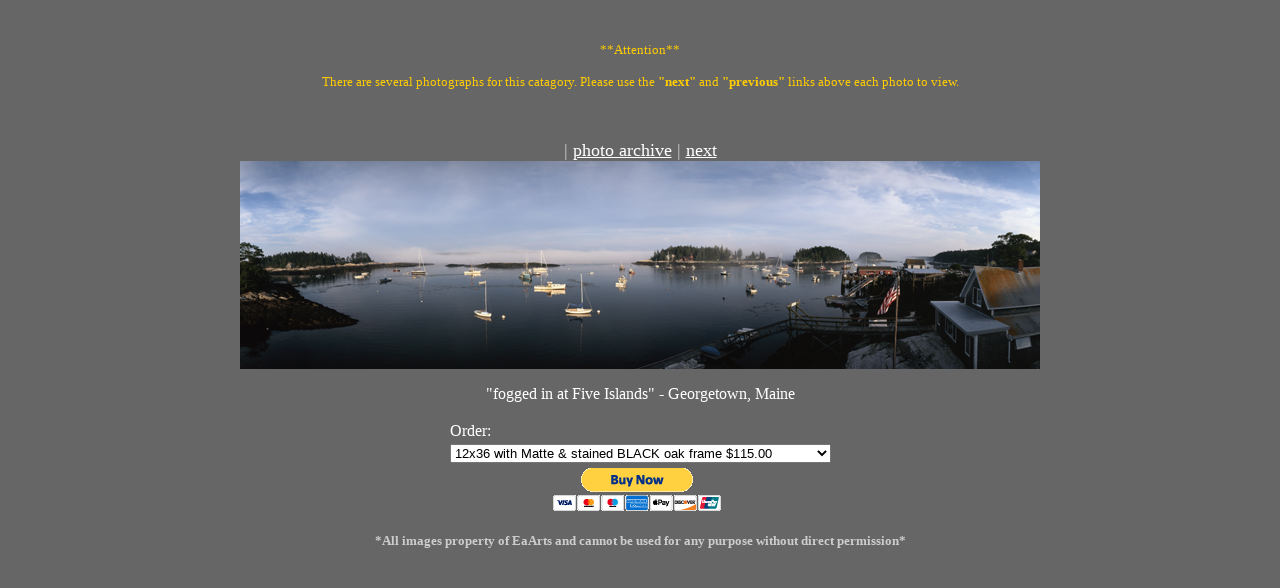

--- FILE ---
content_type: text/html
request_url: http://eaarts.com/Georgetown/georgetownfiveislandsfoggedin.htm
body_size: 1419
content:
<html>
<head>
<title>Earth Action Arts</title>
<meta http-equiv="Content-Type" content="text/html; charset=iso-8859-1">
</head>

<body bgcolor="#666666" text="#FFFFFF" link="#FFFFFF" vlink="#CCCCCC">
<p align="center">&nbsp;</p>
<p align="center"><font face="Georgia, Times New Roman, Times, serif" size="2" color="#FFCC00">**Attention**<br>
</font> </p>
<p align="center"><font face="Georgia, Times New Roman, Times, serif" size="2" color="#FFCC00">There are several photographs for this catagory. Please use the <b>&quot;next&quot;</b> and <b>&quot;previous&quot;</b> links above each photo to view.</font></p>
<p align="center">&nbsp;</p>
<table width="750" border="0" cellspacing="0" cellpadding="0" align="center" height="209">
  <tr>
    <td height="12"> 
      <div align="center"><font color="#CCCCCC" size="4"> | 
        <a href="../photos.htm">photo archive</a> | <a href="georgetownfiveislandssunrise.htm">next</a> </font></div>
    </td>
  </tr>
  <tr>
    <td width="800" height="208" align="center" valign="middle" background="georgetownfiveislandsfoggedin.jpg"><img src="../eaartsti.gif" width="800" height="208"></td>
  </tr>
</table>
<div align="center">
  <p>&quot;fogged in at Five Islands&quot; - Georgetown, Maine <br>
  </p>
  
  <form action="https://www.paypal.com/cgi-bin/webscr" method="post">
<input type="hidden" name="cmd" value="_s-xclick">
<input type="hidden" name="hosted_button_id" value="ZTSNMQG76CKQN">
<table>
<tr><td><input type="hidden" name="on0" value="Order:">Order:</td></tr><tr><td><select name="os0">
	<option value="12x36 with Matte &amp; stained BLACK oak frame">12x36 with Matte &amp; stained BLACK oak frame $115.00</option>
	<option value="12x36 with Matte &amp; stained RED CHERRY oak frame">12x36 with Matte &amp; stained RED CHERRY oak frame $115.00</option>
	<option value="8x24 with Matte &amp; stained BLACK oak frame">8x24 with Matte &amp; stained BLACK oak frame $88.00</option>
	<option value="8x24 with Matte &amp; stained RED CHERRY oak frame">8x24 with Matte &amp; stained RED CHERRY oak frame $88.00</option>
	<option value="4x12 with stained BLACK oak frame">4x12 with stained BLACK oak frame $20.00</option>
	<option value="4x12 with stained WALNUT oak frame">4x12 with stained WALNUT oak frame $20.00</option>
	<option value="4x12 with NATURAL oak frame">4x12 with NATURAL oak frame $20.00</option>
	<option value="4x12 with stained BLUE oak frame">4x12 with stained BLUE oak frame $20.00</option>
	<option value="4x12 with stained RED CHERRY oak frame">4x12 with stained RED CHERRY oak frame $20.00</option>
</select> </td></tr>
</table>
<input type="hidden" name="currency_code" value="USD">
<input type="image" src="https://www.paypal.com/en_US/i/btn/btn_buynowCC_LG.gif" border="0" name="submit" alt="PayPal - The safer, easier way to pay online!">
<img alt="" border="0" src="https://www.paypal.com/en_US/i/scr/pixel.gif" width="1" height="1">
</form>

  <p align="center"><font face="Georgia, Times New Roman, Times, serif" color="#FFFF00" size="3"><b><font color="#CCCCCC" size="2">*All 
    images property of EaArts and cannot be used for any purpose without direct 
    permission*</font></b></font> </p>
  <p>&nbsp;</p>
</div>
</body>
</html>
